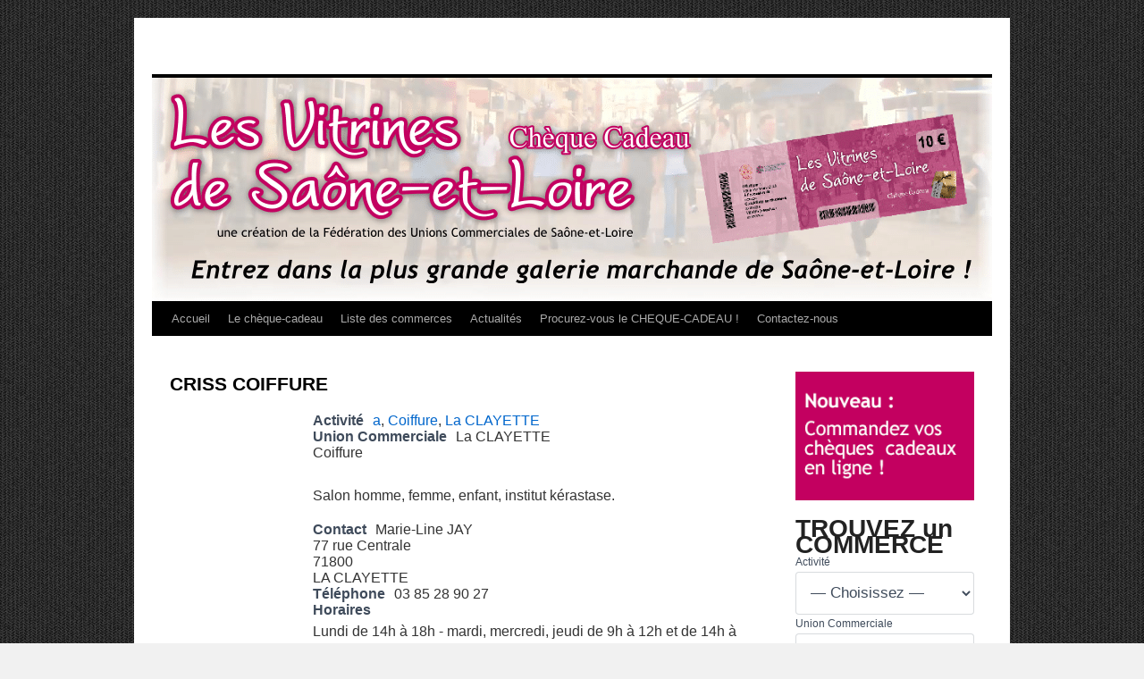

--- FILE ---
content_type: text/html; charset=UTF-8
request_url: https://www.cheques-cadeaux-71.com/annuaire-professionnel/1209/criss-coiffure-2/
body_size: 19016
content:
<!DOCTYPE html>
<html lang="fr-FR">
<head><meta charset="UTF-8" /><script>if(navigator.userAgent.match(/MSIE|Internet Explorer/i)||navigator.userAgent.match(/Trident\/7\..*?rv:11/i)){var href=document.location.href;if(!href.match(/[?&]nowprocket/)){if(href.indexOf("?")==-1){if(href.indexOf("#")==-1){document.location.href=href+"?nowprocket=1"}else{document.location.href=href.replace("#","?nowprocket=1#")}}else{if(href.indexOf("#")==-1){document.location.href=href+"&nowprocket=1"}else{document.location.href=href.replace("#","&nowprocket=1#")}}}}</script><script>(()=>{class RocketLazyLoadScripts{constructor(){this.v="2.0.4",this.userEvents=["keydown","keyup","mousedown","mouseup","mousemove","mouseover","mouseout","touchmove","touchstart","touchend","touchcancel","wheel","click","dblclick","input"],this.attributeEvents=["onblur","onclick","oncontextmenu","ondblclick","onfocus","onmousedown","onmouseenter","onmouseleave","onmousemove","onmouseout","onmouseover","onmouseup","onmousewheel","onscroll","onsubmit"]}async t(){this.i(),this.o(),/iP(ad|hone)/.test(navigator.userAgent)&&this.h(),this.u(),this.l(this),this.m(),this.k(this),this.p(this),this._(),await Promise.all([this.R(),this.L()]),this.lastBreath=Date.now(),this.S(this),this.P(),this.D(),this.O(),this.M(),await this.C(this.delayedScripts.normal),await this.C(this.delayedScripts.defer),await this.C(this.delayedScripts.async),await this.T(),await this.F(),await this.j(),await this.A(),window.dispatchEvent(new Event("rocket-allScriptsLoaded")),this.everythingLoaded=!0,this.lastTouchEnd&&await new Promise(t=>setTimeout(t,500-Date.now()+this.lastTouchEnd)),this.I(),this.H(),this.U(),this.W()}i(){this.CSPIssue=sessionStorage.getItem("rocketCSPIssue"),document.addEventListener("securitypolicyviolation",t=>{this.CSPIssue||"script-src-elem"!==t.violatedDirective||"data"!==t.blockedURI||(this.CSPIssue=!0,sessionStorage.setItem("rocketCSPIssue",!0))},{isRocket:!0})}o(){window.addEventListener("pageshow",t=>{this.persisted=t.persisted,this.realWindowLoadedFired=!0},{isRocket:!0}),window.addEventListener("pagehide",()=>{this.onFirstUserAction=null},{isRocket:!0})}h(){let t;function e(e){t=e}window.addEventListener("touchstart",e,{isRocket:!0}),window.addEventListener("touchend",function i(o){o.changedTouches[0]&&t.changedTouches[0]&&Math.abs(o.changedTouches[0].pageX-t.changedTouches[0].pageX)<10&&Math.abs(o.changedTouches[0].pageY-t.changedTouches[0].pageY)<10&&o.timeStamp-t.timeStamp<200&&(window.removeEventListener("touchstart",e,{isRocket:!0}),window.removeEventListener("touchend",i,{isRocket:!0}),"INPUT"===o.target.tagName&&"text"===o.target.type||(o.target.dispatchEvent(new TouchEvent("touchend",{target:o.target,bubbles:!0})),o.target.dispatchEvent(new MouseEvent("mouseover",{target:o.target,bubbles:!0})),o.target.dispatchEvent(new PointerEvent("click",{target:o.target,bubbles:!0,cancelable:!0,detail:1,clientX:o.changedTouches[0].clientX,clientY:o.changedTouches[0].clientY})),event.preventDefault()))},{isRocket:!0})}q(t){this.userActionTriggered||("mousemove"!==t.type||this.firstMousemoveIgnored?"keyup"===t.type||"mouseover"===t.type||"mouseout"===t.type||(this.userActionTriggered=!0,this.onFirstUserAction&&this.onFirstUserAction()):this.firstMousemoveIgnored=!0),"click"===t.type&&t.preventDefault(),t.stopPropagation(),t.stopImmediatePropagation(),"touchstart"===this.lastEvent&&"touchend"===t.type&&(this.lastTouchEnd=Date.now()),"click"===t.type&&(this.lastTouchEnd=0),this.lastEvent=t.type,t.composedPath&&t.composedPath()[0].getRootNode()instanceof ShadowRoot&&(t.rocketTarget=t.composedPath()[0]),this.savedUserEvents.push(t)}u(){this.savedUserEvents=[],this.userEventHandler=this.q.bind(this),this.userEvents.forEach(t=>window.addEventListener(t,this.userEventHandler,{passive:!1,isRocket:!0})),document.addEventListener("visibilitychange",this.userEventHandler,{isRocket:!0})}U(){this.userEvents.forEach(t=>window.removeEventListener(t,this.userEventHandler,{passive:!1,isRocket:!0})),document.removeEventListener("visibilitychange",this.userEventHandler,{isRocket:!0}),this.savedUserEvents.forEach(t=>{(t.rocketTarget||t.target).dispatchEvent(new window[t.constructor.name](t.type,t))})}m(){const t="return false",e=Array.from(this.attributeEvents,t=>"data-rocket-"+t),i="["+this.attributeEvents.join("],[")+"]",o="[data-rocket-"+this.attributeEvents.join("],[data-rocket-")+"]",s=(e,i,o)=>{o&&o!==t&&(e.setAttribute("data-rocket-"+i,o),e["rocket"+i]=new Function("event",o),e.setAttribute(i,t))};new MutationObserver(t=>{for(const n of t)"attributes"===n.type&&(n.attributeName.startsWith("data-rocket-")||this.everythingLoaded?n.attributeName.startsWith("data-rocket-")&&this.everythingLoaded&&this.N(n.target,n.attributeName.substring(12)):s(n.target,n.attributeName,n.target.getAttribute(n.attributeName))),"childList"===n.type&&n.addedNodes.forEach(t=>{if(t.nodeType===Node.ELEMENT_NODE)if(this.everythingLoaded)for(const i of[t,...t.querySelectorAll(o)])for(const t of i.getAttributeNames())e.includes(t)&&this.N(i,t.substring(12));else for(const e of[t,...t.querySelectorAll(i)])for(const t of e.getAttributeNames())this.attributeEvents.includes(t)&&s(e,t,e.getAttribute(t))})}).observe(document,{subtree:!0,childList:!0,attributeFilter:[...this.attributeEvents,...e]})}I(){this.attributeEvents.forEach(t=>{document.querySelectorAll("[data-rocket-"+t+"]").forEach(e=>{this.N(e,t)})})}N(t,e){const i=t.getAttribute("data-rocket-"+e);i&&(t.setAttribute(e,i),t.removeAttribute("data-rocket-"+e))}k(t){Object.defineProperty(HTMLElement.prototype,"onclick",{get(){return this.rocketonclick||null},set(e){this.rocketonclick=e,this.setAttribute(t.everythingLoaded?"onclick":"data-rocket-onclick","this.rocketonclick(event)")}})}S(t){function e(e,i){let o=e[i];e[i]=null,Object.defineProperty(e,i,{get:()=>o,set(s){t.everythingLoaded?o=s:e["rocket"+i]=o=s}})}e(document,"onreadystatechange"),e(window,"onload"),e(window,"onpageshow");try{Object.defineProperty(document,"readyState",{get:()=>t.rocketReadyState,set(e){t.rocketReadyState=e},configurable:!0}),document.readyState="loading"}catch(t){console.log("WPRocket DJE readyState conflict, bypassing")}}l(t){this.originalAddEventListener=EventTarget.prototype.addEventListener,this.originalRemoveEventListener=EventTarget.prototype.removeEventListener,this.savedEventListeners=[],EventTarget.prototype.addEventListener=function(e,i,o){o&&o.isRocket||!t.B(e,this)&&!t.userEvents.includes(e)||t.B(e,this)&&!t.userActionTriggered||e.startsWith("rocket-")||t.everythingLoaded?t.originalAddEventListener.call(this,e,i,o):(t.savedEventListeners.push({target:this,remove:!1,type:e,func:i,options:o}),"mouseenter"!==e&&"mouseleave"!==e||t.originalAddEventListener.call(this,e,t.savedUserEvents.push,o))},EventTarget.prototype.removeEventListener=function(e,i,o){o&&o.isRocket||!t.B(e,this)&&!t.userEvents.includes(e)||t.B(e,this)&&!t.userActionTriggered||e.startsWith("rocket-")||t.everythingLoaded?t.originalRemoveEventListener.call(this,e,i,o):t.savedEventListeners.push({target:this,remove:!0,type:e,func:i,options:o})}}J(t,e){this.savedEventListeners=this.savedEventListeners.filter(i=>{let o=i.type,s=i.target||window;return e!==o||t!==s||(this.B(o,s)&&(i.type="rocket-"+o),this.$(i),!1)})}H(){EventTarget.prototype.addEventListener=this.originalAddEventListener,EventTarget.prototype.removeEventListener=this.originalRemoveEventListener,this.savedEventListeners.forEach(t=>this.$(t))}$(t){t.remove?this.originalRemoveEventListener.call(t.target,t.type,t.func,t.options):this.originalAddEventListener.call(t.target,t.type,t.func,t.options)}p(t){let e;function i(e){return t.everythingLoaded?e:e.split(" ").map(t=>"load"===t||t.startsWith("load.")?"rocket-jquery-load":t).join(" ")}function o(o){function s(e){const s=o.fn[e];o.fn[e]=o.fn.init.prototype[e]=function(){return this[0]===window&&t.userActionTriggered&&("string"==typeof arguments[0]||arguments[0]instanceof String?arguments[0]=i(arguments[0]):"object"==typeof arguments[0]&&Object.keys(arguments[0]).forEach(t=>{const e=arguments[0][t];delete arguments[0][t],arguments[0][i(t)]=e})),s.apply(this,arguments),this}}if(o&&o.fn&&!t.allJQueries.includes(o)){const e={DOMContentLoaded:[],"rocket-DOMContentLoaded":[]};for(const t in e)document.addEventListener(t,()=>{e[t].forEach(t=>t())},{isRocket:!0});o.fn.ready=o.fn.init.prototype.ready=function(i){function s(){parseInt(o.fn.jquery)>2?setTimeout(()=>i.bind(document)(o)):i.bind(document)(o)}return"function"==typeof i&&(t.realDomReadyFired?!t.userActionTriggered||t.fauxDomReadyFired?s():e["rocket-DOMContentLoaded"].push(s):e.DOMContentLoaded.push(s)),o([])},s("on"),s("one"),s("off"),t.allJQueries.push(o)}e=o}t.allJQueries=[],o(window.jQuery),Object.defineProperty(window,"jQuery",{get:()=>e,set(t){o(t)}})}P(){const t=new Map;document.write=document.writeln=function(e){const i=document.currentScript,o=document.createRange(),s=i.parentElement;let n=t.get(i);void 0===n&&(n=i.nextSibling,t.set(i,n));const c=document.createDocumentFragment();o.setStart(c,0),c.appendChild(o.createContextualFragment(e)),s.insertBefore(c,n)}}async R(){return new Promise(t=>{this.userActionTriggered?t():this.onFirstUserAction=t})}async L(){return new Promise(t=>{document.addEventListener("DOMContentLoaded",()=>{this.realDomReadyFired=!0,t()},{isRocket:!0})})}async j(){return this.realWindowLoadedFired?Promise.resolve():new Promise(t=>{window.addEventListener("load",t,{isRocket:!0})})}M(){this.pendingScripts=[];this.scriptsMutationObserver=new MutationObserver(t=>{for(const e of t)e.addedNodes.forEach(t=>{"SCRIPT"!==t.tagName||t.noModule||t.isWPRocket||this.pendingScripts.push({script:t,promise:new Promise(e=>{const i=()=>{const i=this.pendingScripts.findIndex(e=>e.script===t);i>=0&&this.pendingScripts.splice(i,1),e()};t.addEventListener("load",i,{isRocket:!0}),t.addEventListener("error",i,{isRocket:!0}),setTimeout(i,1e3)})})})}),this.scriptsMutationObserver.observe(document,{childList:!0,subtree:!0})}async F(){await this.X(),this.pendingScripts.length?(await this.pendingScripts[0].promise,await this.F()):this.scriptsMutationObserver.disconnect()}D(){this.delayedScripts={normal:[],async:[],defer:[]},document.querySelectorAll("script[type$=rocketlazyloadscript]").forEach(t=>{t.hasAttribute("data-rocket-src")?t.hasAttribute("async")&&!1!==t.async?this.delayedScripts.async.push(t):t.hasAttribute("defer")&&!1!==t.defer||"module"===t.getAttribute("data-rocket-type")?this.delayedScripts.defer.push(t):this.delayedScripts.normal.push(t):this.delayedScripts.normal.push(t)})}async _(){await this.L();let t=[];document.querySelectorAll("script[type$=rocketlazyloadscript][data-rocket-src]").forEach(e=>{let i=e.getAttribute("data-rocket-src");if(i&&!i.startsWith("data:")){i.startsWith("//")&&(i=location.protocol+i);try{const o=new URL(i).origin;o!==location.origin&&t.push({src:o,crossOrigin:e.crossOrigin||"module"===e.getAttribute("data-rocket-type")})}catch(t){}}}),t=[...new Map(t.map(t=>[JSON.stringify(t),t])).values()],this.Y(t,"preconnect")}async G(t){if(await this.K(),!0!==t.noModule||!("noModule"in HTMLScriptElement.prototype))return new Promise(e=>{let i;function o(){(i||t).setAttribute("data-rocket-status","executed"),e()}try{if(navigator.userAgent.includes("Firefox/")||""===navigator.vendor||this.CSPIssue)i=document.createElement("script"),[...t.attributes].forEach(t=>{let e=t.nodeName;"type"!==e&&("data-rocket-type"===e&&(e="type"),"data-rocket-src"===e&&(e="src"),i.setAttribute(e,t.nodeValue))}),t.text&&(i.text=t.text),t.nonce&&(i.nonce=t.nonce),i.hasAttribute("src")?(i.addEventListener("load",o,{isRocket:!0}),i.addEventListener("error",()=>{i.setAttribute("data-rocket-status","failed-network"),e()},{isRocket:!0}),setTimeout(()=>{i.isConnected||e()},1)):(i.text=t.text,o()),i.isWPRocket=!0,t.parentNode.replaceChild(i,t);else{const i=t.getAttribute("data-rocket-type"),s=t.getAttribute("data-rocket-src");i?(t.type=i,t.removeAttribute("data-rocket-type")):t.removeAttribute("type"),t.addEventListener("load",o,{isRocket:!0}),t.addEventListener("error",i=>{this.CSPIssue&&i.target.src.startsWith("data:")?(console.log("WPRocket: CSP fallback activated"),t.removeAttribute("src"),this.G(t).then(e)):(t.setAttribute("data-rocket-status","failed-network"),e())},{isRocket:!0}),s?(t.fetchPriority="high",t.removeAttribute("data-rocket-src"),t.src=s):t.src="data:text/javascript;base64,"+window.btoa(unescape(encodeURIComponent(t.text)))}}catch(i){t.setAttribute("data-rocket-status","failed-transform"),e()}});t.setAttribute("data-rocket-status","skipped")}async C(t){const e=t.shift();return e?(e.isConnected&&await this.G(e),this.C(t)):Promise.resolve()}O(){this.Y([...this.delayedScripts.normal,...this.delayedScripts.defer,...this.delayedScripts.async],"preload")}Y(t,e){this.trash=this.trash||[];let i=!0;var o=document.createDocumentFragment();t.forEach(t=>{const s=t.getAttribute&&t.getAttribute("data-rocket-src")||t.src;if(s&&!s.startsWith("data:")){const n=document.createElement("link");n.href=s,n.rel=e,"preconnect"!==e&&(n.as="script",n.fetchPriority=i?"high":"low"),t.getAttribute&&"module"===t.getAttribute("data-rocket-type")&&(n.crossOrigin=!0),t.crossOrigin&&(n.crossOrigin=t.crossOrigin),t.integrity&&(n.integrity=t.integrity),t.nonce&&(n.nonce=t.nonce),o.appendChild(n),this.trash.push(n),i=!1}}),document.head.appendChild(o)}W(){this.trash.forEach(t=>t.remove())}async T(){try{document.readyState="interactive"}catch(t){}this.fauxDomReadyFired=!0;try{await this.K(),this.J(document,"readystatechange"),document.dispatchEvent(new Event("rocket-readystatechange")),await this.K(),document.rocketonreadystatechange&&document.rocketonreadystatechange(),await this.K(),this.J(document,"DOMContentLoaded"),document.dispatchEvent(new Event("rocket-DOMContentLoaded")),await this.K(),this.J(window,"DOMContentLoaded"),window.dispatchEvent(new Event("rocket-DOMContentLoaded"))}catch(t){console.error(t)}}async A(){try{document.readyState="complete"}catch(t){}try{await this.K(),this.J(document,"readystatechange"),document.dispatchEvent(new Event("rocket-readystatechange")),await this.K(),document.rocketonreadystatechange&&document.rocketonreadystatechange(),await this.K(),this.J(window,"load"),window.dispatchEvent(new Event("rocket-load")),await this.K(),window.rocketonload&&window.rocketonload(),await this.K(),this.allJQueries.forEach(t=>t(window).trigger("rocket-jquery-load")),await this.K(),this.J(window,"pageshow");const t=new Event("rocket-pageshow");t.persisted=this.persisted,window.dispatchEvent(t),await this.K(),window.rocketonpageshow&&window.rocketonpageshow({persisted:this.persisted})}catch(t){console.error(t)}}async K(){Date.now()-this.lastBreath>45&&(await this.X(),this.lastBreath=Date.now())}async X(){return document.hidden?new Promise(t=>setTimeout(t)):new Promise(t=>requestAnimationFrame(t))}B(t,e){return e===document&&"readystatechange"===t||(e===document&&"DOMContentLoaded"===t||(e===window&&"DOMContentLoaded"===t||(e===window&&"load"===t||e===window&&"pageshow"===t)))}static run(){(new RocketLazyLoadScripts).t()}}RocketLazyLoadScripts.run()})();</script>

<title>
CRISS COIFFURE -	</title>
<link rel="profile" href="https://gmpg.org/xfn/11" />
<link rel="stylesheet" type="text/css" media="all" href="https://www.cheques-cadeaux-71.com/wp-content/themes/twentyten/style.css?ver=20250415" />
<link rel="pingback" href="https://www.cheques-cadeaux-71.com/xmlrpc.php">
<meta name='robots' content='index, follow, max-image-preview:large, max-snippet:-1, max-video-preview:-1' />
	<style>img:is([sizes="auto" i], [sizes^="auto," i]) { contain-intrinsic-size: 3000px 1500px }</style>
	
	<!-- This site is optimized with the Yoast SEO plugin v26.3 - https://yoast.com/wordpress/plugins/seo/ -->
	<link rel="canonical" href="https://www.cheques-cadeaux-71.com/annuaire-professionnel/1209/criss-coiffure-2/" />
	<meta property="og:locale" content="fr_FR" />
	<meta property="og:type" content="article" />
	<meta property="og:title" content="CRISS COIFFURE -" />
	<meta property="og:description" content="Coiffure Salon homme, femme, enfant, institut kérastase." />
	<meta property="og:url" content="https://www.cheques-cadeaux-71.com/annuaire-professionnel/1209/criss-coiffure-2/" />
	<meta name="twitter:card" content="summary_large_image" />
	<script type="application/ld+json" class="yoast-schema-graph">{"@context":"https://schema.org","@graph":[{"@type":"WebPage","@id":"https://www.cheques-cadeaux-71.com/annuaire-professionnel/1209/criss-coiffure-2/","url":"https://www.cheques-cadeaux-71.com/annuaire-professionnel/1209/criss-coiffure-2/","name":"CRISS COIFFURE -","isPartOf":{"@id":"https://www.cheques-cadeaux-71.com/#website"},"datePublished":"2018-09-28T15:32:04+00:00","breadcrumb":{"@id":"https://www.cheques-cadeaux-71.com/annuaire-professionnel/1209/criss-coiffure-2/#breadcrumb"},"inLanguage":"fr-FR","potentialAction":[{"@type":"ReadAction","target":["https://www.cheques-cadeaux-71.com/annuaire-professionnel/1209/criss-coiffure-2/"]}]},{"@type":"BreadcrumbList","@id":"https://www.cheques-cadeaux-71.com/annuaire-professionnel/1209/criss-coiffure-2/#breadcrumb","itemListElement":[{"@type":"ListItem","position":1,"name":"Accueil","item":"https://www.cheques-cadeaux-71.com/"},{"@type":"ListItem","position":2,"name":"CRISS COIFFURE"}]},{"@type":"WebSite","@id":"https://www.cheques-cadeaux-71.com/#website","url":"https://www.cheques-cadeaux-71.com/","name":"","description":"","potentialAction":[{"@type":"SearchAction","target":{"@type":"EntryPoint","urlTemplate":"https://www.cheques-cadeaux-71.com/?s={search_term_string}"},"query-input":{"@type":"PropertyValueSpecification","valueRequired":true,"valueName":"search_term_string"}}],"inLanguage":"fr-FR"}]}</script>
	<!-- / Yoast SEO plugin. -->


<link rel='dns-prefetch' href='//www.google.com' />

<link rel="alternate" type="application/rss+xml" title=" &raquo; Flux" href="https://www.cheques-cadeaux-71.com/feed/" />
<link rel="alternate" type="application/rss+xml" title=" &raquo; Flux des commentaires" href="https://www.cheques-cadeaux-71.com/comments/feed/" />
		<!-- This site uses the Google Analytics by MonsterInsights plugin v9.9.0 - Using Analytics tracking - https://www.monsterinsights.com/ -->
							<script type="rocketlazyloadscript" data-rocket-src="//www.googletagmanager.com/gtag/js?id=G-8VJ3EPH4CS"  data-cfasync="false" data-wpfc-render="false" data-rocket-type="text/javascript" async></script>
			<script type="rocketlazyloadscript" data-cfasync="false" data-wpfc-render="false" data-rocket-type="text/javascript">
				var mi_version = '9.9.0';
				var mi_track_user = true;
				var mi_no_track_reason = '';
								var MonsterInsightsDefaultLocations = {"page_location":"https:\/\/www.cheques-cadeaux-71.com\/annuaire-professionnel\/1209\/criss-coiffure-2\/"};
								if ( typeof MonsterInsightsPrivacyGuardFilter === 'function' ) {
					var MonsterInsightsLocations = (typeof MonsterInsightsExcludeQuery === 'object') ? MonsterInsightsPrivacyGuardFilter( MonsterInsightsExcludeQuery ) : MonsterInsightsPrivacyGuardFilter( MonsterInsightsDefaultLocations );
				} else {
					var MonsterInsightsLocations = (typeof MonsterInsightsExcludeQuery === 'object') ? MonsterInsightsExcludeQuery : MonsterInsightsDefaultLocations;
				}

								var disableStrs = [
										'ga-disable-G-8VJ3EPH4CS',
									];

				/* Function to detect opted out users */
				function __gtagTrackerIsOptedOut() {
					for (var index = 0; index < disableStrs.length; index++) {
						if (document.cookie.indexOf(disableStrs[index] + '=true') > -1) {
							return true;
						}
					}

					return false;
				}

				/* Disable tracking if the opt-out cookie exists. */
				if (__gtagTrackerIsOptedOut()) {
					for (var index = 0; index < disableStrs.length; index++) {
						window[disableStrs[index]] = true;
					}
				}

				/* Opt-out function */
				function __gtagTrackerOptout() {
					for (var index = 0; index < disableStrs.length; index++) {
						document.cookie = disableStrs[index] + '=true; expires=Thu, 31 Dec 2099 23:59:59 UTC; path=/';
						window[disableStrs[index]] = true;
					}
				}

				if ('undefined' === typeof gaOptout) {
					function gaOptout() {
						__gtagTrackerOptout();
					}
				}
								window.dataLayer = window.dataLayer || [];

				window.MonsterInsightsDualTracker = {
					helpers: {},
					trackers: {},
				};
				if (mi_track_user) {
					function __gtagDataLayer() {
						dataLayer.push(arguments);
					}

					function __gtagTracker(type, name, parameters) {
						if (!parameters) {
							parameters = {};
						}

						if (parameters.send_to) {
							__gtagDataLayer.apply(null, arguments);
							return;
						}

						if (type === 'event') {
														parameters.send_to = monsterinsights_frontend.v4_id;
							var hookName = name;
							if (typeof parameters['event_category'] !== 'undefined') {
								hookName = parameters['event_category'] + ':' + name;
							}

							if (typeof MonsterInsightsDualTracker.trackers[hookName] !== 'undefined') {
								MonsterInsightsDualTracker.trackers[hookName](parameters);
							} else {
								__gtagDataLayer('event', name, parameters);
							}
							
						} else {
							__gtagDataLayer.apply(null, arguments);
						}
					}

					__gtagTracker('js', new Date());
					__gtagTracker('set', {
						'developer_id.dZGIzZG': true,
											});
					if ( MonsterInsightsLocations.page_location ) {
						__gtagTracker('set', MonsterInsightsLocations);
					}
										__gtagTracker('config', 'G-8VJ3EPH4CS', {"forceSSL":"true"} );
										window.gtag = __gtagTracker;										(function () {
						/* https://developers.google.com/analytics/devguides/collection/analyticsjs/ */
						/* ga and __gaTracker compatibility shim. */
						var noopfn = function () {
							return null;
						};
						var newtracker = function () {
							return new Tracker();
						};
						var Tracker = function () {
							return null;
						};
						var p = Tracker.prototype;
						p.get = noopfn;
						p.set = noopfn;
						p.send = function () {
							var args = Array.prototype.slice.call(arguments);
							args.unshift('send');
							__gaTracker.apply(null, args);
						};
						var __gaTracker = function () {
							var len = arguments.length;
							if (len === 0) {
								return;
							}
							var f = arguments[len - 1];
							if (typeof f !== 'object' || f === null || typeof f.hitCallback !== 'function') {
								if ('send' === arguments[0]) {
									var hitConverted, hitObject = false, action;
									if ('event' === arguments[1]) {
										if ('undefined' !== typeof arguments[3]) {
											hitObject = {
												'eventAction': arguments[3],
												'eventCategory': arguments[2],
												'eventLabel': arguments[4],
												'value': arguments[5] ? arguments[5] : 1,
											}
										}
									}
									if ('pageview' === arguments[1]) {
										if ('undefined' !== typeof arguments[2]) {
											hitObject = {
												'eventAction': 'page_view',
												'page_path': arguments[2],
											}
										}
									}
									if (typeof arguments[2] === 'object') {
										hitObject = arguments[2];
									}
									if (typeof arguments[5] === 'object') {
										Object.assign(hitObject, arguments[5]);
									}
									if ('undefined' !== typeof arguments[1].hitType) {
										hitObject = arguments[1];
										if ('pageview' === hitObject.hitType) {
											hitObject.eventAction = 'page_view';
										}
									}
									if (hitObject) {
										action = 'timing' === arguments[1].hitType ? 'timing_complete' : hitObject.eventAction;
										hitConverted = mapArgs(hitObject);
										__gtagTracker('event', action, hitConverted);
									}
								}
								return;
							}

							function mapArgs(args) {
								var arg, hit = {};
								var gaMap = {
									'eventCategory': 'event_category',
									'eventAction': 'event_action',
									'eventLabel': 'event_label',
									'eventValue': 'event_value',
									'nonInteraction': 'non_interaction',
									'timingCategory': 'event_category',
									'timingVar': 'name',
									'timingValue': 'value',
									'timingLabel': 'event_label',
									'page': 'page_path',
									'location': 'page_location',
									'title': 'page_title',
									'referrer' : 'page_referrer',
								};
								for (arg in args) {
																		if (!(!args.hasOwnProperty(arg) || !gaMap.hasOwnProperty(arg))) {
										hit[gaMap[arg]] = args[arg];
									} else {
										hit[arg] = args[arg];
									}
								}
								return hit;
							}

							try {
								f.hitCallback();
							} catch (ex) {
							}
						};
						__gaTracker.create = newtracker;
						__gaTracker.getByName = newtracker;
						__gaTracker.getAll = function () {
							return [];
						};
						__gaTracker.remove = noopfn;
						__gaTracker.loaded = true;
						window['__gaTracker'] = __gaTracker;
					})();
									} else {
										console.log("");
					(function () {
						function __gtagTracker() {
							return null;
						}

						window['__gtagTracker'] = __gtagTracker;
						window['gtag'] = __gtagTracker;
					})();
									}
			</script>
			
							<!-- / Google Analytics by MonsterInsights -->
		<style id='wp-emoji-styles-inline-css' type='text/css'>

	img.wp-smiley, img.emoji {
		display: inline !important;
		border: none !important;
		box-shadow: none !important;
		height: 1em !important;
		width: 1em !important;
		margin: 0 0.07em !important;
		vertical-align: -0.1em !important;
		background: none !important;
		padding: 0 !important;
	}
</style>
<link rel='stylesheet' id='wp-block-library-css' href='https://www.cheques-cadeaux-71.com/wp-includes/css/dist/block-library/style.min.css?ver=6.8.3' type='text/css' media='all' />
<style id='wp-block-library-theme-inline-css' type='text/css'>
.wp-block-audio :where(figcaption){color:#555;font-size:13px;text-align:center}.is-dark-theme .wp-block-audio :where(figcaption){color:#ffffffa6}.wp-block-audio{margin:0 0 1em}.wp-block-code{border:1px solid #ccc;border-radius:4px;font-family:Menlo,Consolas,monaco,monospace;padding:.8em 1em}.wp-block-embed :where(figcaption){color:#555;font-size:13px;text-align:center}.is-dark-theme .wp-block-embed :where(figcaption){color:#ffffffa6}.wp-block-embed{margin:0 0 1em}.blocks-gallery-caption{color:#555;font-size:13px;text-align:center}.is-dark-theme .blocks-gallery-caption{color:#ffffffa6}:root :where(.wp-block-image figcaption){color:#555;font-size:13px;text-align:center}.is-dark-theme :root :where(.wp-block-image figcaption){color:#ffffffa6}.wp-block-image{margin:0 0 1em}.wp-block-pullquote{border-bottom:4px solid;border-top:4px solid;color:currentColor;margin-bottom:1.75em}.wp-block-pullquote cite,.wp-block-pullquote footer,.wp-block-pullquote__citation{color:currentColor;font-size:.8125em;font-style:normal;text-transform:uppercase}.wp-block-quote{border-left:.25em solid;margin:0 0 1.75em;padding-left:1em}.wp-block-quote cite,.wp-block-quote footer{color:currentColor;font-size:.8125em;font-style:normal;position:relative}.wp-block-quote:where(.has-text-align-right){border-left:none;border-right:.25em solid;padding-left:0;padding-right:1em}.wp-block-quote:where(.has-text-align-center){border:none;padding-left:0}.wp-block-quote.is-large,.wp-block-quote.is-style-large,.wp-block-quote:where(.is-style-plain){border:none}.wp-block-search .wp-block-search__label{font-weight:700}.wp-block-search__button{border:1px solid #ccc;padding:.375em .625em}:where(.wp-block-group.has-background){padding:1.25em 2.375em}.wp-block-separator.has-css-opacity{opacity:.4}.wp-block-separator{border:none;border-bottom:2px solid;margin-left:auto;margin-right:auto}.wp-block-separator.has-alpha-channel-opacity{opacity:1}.wp-block-separator:not(.is-style-wide):not(.is-style-dots){width:100px}.wp-block-separator.has-background:not(.is-style-dots){border-bottom:none;height:1px}.wp-block-separator.has-background:not(.is-style-wide):not(.is-style-dots){height:2px}.wp-block-table{margin:0 0 1em}.wp-block-table td,.wp-block-table th{word-break:normal}.wp-block-table :where(figcaption){color:#555;font-size:13px;text-align:center}.is-dark-theme .wp-block-table :where(figcaption){color:#ffffffa6}.wp-block-video :where(figcaption){color:#555;font-size:13px;text-align:center}.is-dark-theme .wp-block-video :where(figcaption){color:#ffffffa6}.wp-block-video{margin:0 0 1em}:root :where(.wp-block-template-part.has-background){margin-bottom:0;margin-top:0;padding:1.25em 2.375em}
</style>
<style id='classic-theme-styles-inline-css' type='text/css'>
/*! This file is auto-generated */
.wp-block-button__link{color:#fff;background-color:#32373c;border-radius:9999px;box-shadow:none;text-decoration:none;padding:calc(.667em + 2px) calc(1.333em + 2px);font-size:1.125em}.wp-block-file__button{background:#32373c;color:#fff;text-decoration:none}
</style>
<style id='global-styles-inline-css' type='text/css'>
:root{--wp--preset--aspect-ratio--square: 1;--wp--preset--aspect-ratio--4-3: 4/3;--wp--preset--aspect-ratio--3-4: 3/4;--wp--preset--aspect-ratio--3-2: 3/2;--wp--preset--aspect-ratio--2-3: 2/3;--wp--preset--aspect-ratio--16-9: 16/9;--wp--preset--aspect-ratio--9-16: 9/16;--wp--preset--color--black: #000;--wp--preset--color--cyan-bluish-gray: #abb8c3;--wp--preset--color--white: #fff;--wp--preset--color--pale-pink: #f78da7;--wp--preset--color--vivid-red: #cf2e2e;--wp--preset--color--luminous-vivid-orange: #ff6900;--wp--preset--color--luminous-vivid-amber: #fcb900;--wp--preset--color--light-green-cyan: #7bdcb5;--wp--preset--color--vivid-green-cyan: #00d084;--wp--preset--color--pale-cyan-blue: #8ed1fc;--wp--preset--color--vivid-cyan-blue: #0693e3;--wp--preset--color--vivid-purple: #9b51e0;--wp--preset--color--blue: #0066cc;--wp--preset--color--medium-gray: #666;--wp--preset--color--light-gray: #f1f1f1;--wp--preset--gradient--vivid-cyan-blue-to-vivid-purple: linear-gradient(135deg,rgba(6,147,227,1) 0%,rgb(155,81,224) 100%);--wp--preset--gradient--light-green-cyan-to-vivid-green-cyan: linear-gradient(135deg,rgb(122,220,180) 0%,rgb(0,208,130) 100%);--wp--preset--gradient--luminous-vivid-amber-to-luminous-vivid-orange: linear-gradient(135deg,rgba(252,185,0,1) 0%,rgba(255,105,0,1) 100%);--wp--preset--gradient--luminous-vivid-orange-to-vivid-red: linear-gradient(135deg,rgba(255,105,0,1) 0%,rgb(207,46,46) 100%);--wp--preset--gradient--very-light-gray-to-cyan-bluish-gray: linear-gradient(135deg,rgb(238,238,238) 0%,rgb(169,184,195) 100%);--wp--preset--gradient--cool-to-warm-spectrum: linear-gradient(135deg,rgb(74,234,220) 0%,rgb(151,120,209) 20%,rgb(207,42,186) 40%,rgb(238,44,130) 60%,rgb(251,105,98) 80%,rgb(254,248,76) 100%);--wp--preset--gradient--blush-light-purple: linear-gradient(135deg,rgb(255,206,236) 0%,rgb(152,150,240) 100%);--wp--preset--gradient--blush-bordeaux: linear-gradient(135deg,rgb(254,205,165) 0%,rgb(254,45,45) 50%,rgb(107,0,62) 100%);--wp--preset--gradient--luminous-dusk: linear-gradient(135deg,rgb(255,203,112) 0%,rgb(199,81,192) 50%,rgb(65,88,208) 100%);--wp--preset--gradient--pale-ocean: linear-gradient(135deg,rgb(255,245,203) 0%,rgb(182,227,212) 50%,rgb(51,167,181) 100%);--wp--preset--gradient--electric-grass: linear-gradient(135deg,rgb(202,248,128) 0%,rgb(113,206,126) 100%);--wp--preset--gradient--midnight: linear-gradient(135deg,rgb(2,3,129) 0%,rgb(40,116,252) 100%);--wp--preset--font-size--small: 13px;--wp--preset--font-size--medium: 20px;--wp--preset--font-size--large: 36px;--wp--preset--font-size--x-large: 42px;--wp--preset--spacing--20: 0.44rem;--wp--preset--spacing--30: 0.67rem;--wp--preset--spacing--40: 1rem;--wp--preset--spacing--50: 1.5rem;--wp--preset--spacing--60: 2.25rem;--wp--preset--spacing--70: 3.38rem;--wp--preset--spacing--80: 5.06rem;--wp--preset--shadow--natural: 6px 6px 9px rgba(0, 0, 0, 0.2);--wp--preset--shadow--deep: 12px 12px 50px rgba(0, 0, 0, 0.4);--wp--preset--shadow--sharp: 6px 6px 0px rgba(0, 0, 0, 0.2);--wp--preset--shadow--outlined: 6px 6px 0px -3px rgba(255, 255, 255, 1), 6px 6px rgba(0, 0, 0, 1);--wp--preset--shadow--crisp: 6px 6px 0px rgba(0, 0, 0, 1);}:where(.is-layout-flex){gap: 0.5em;}:where(.is-layout-grid){gap: 0.5em;}body .is-layout-flex{display: flex;}.is-layout-flex{flex-wrap: wrap;align-items: center;}.is-layout-flex > :is(*, div){margin: 0;}body .is-layout-grid{display: grid;}.is-layout-grid > :is(*, div){margin: 0;}:where(.wp-block-columns.is-layout-flex){gap: 2em;}:where(.wp-block-columns.is-layout-grid){gap: 2em;}:where(.wp-block-post-template.is-layout-flex){gap: 1.25em;}:where(.wp-block-post-template.is-layout-grid){gap: 1.25em;}.has-black-color{color: var(--wp--preset--color--black) !important;}.has-cyan-bluish-gray-color{color: var(--wp--preset--color--cyan-bluish-gray) !important;}.has-white-color{color: var(--wp--preset--color--white) !important;}.has-pale-pink-color{color: var(--wp--preset--color--pale-pink) !important;}.has-vivid-red-color{color: var(--wp--preset--color--vivid-red) !important;}.has-luminous-vivid-orange-color{color: var(--wp--preset--color--luminous-vivid-orange) !important;}.has-luminous-vivid-amber-color{color: var(--wp--preset--color--luminous-vivid-amber) !important;}.has-light-green-cyan-color{color: var(--wp--preset--color--light-green-cyan) !important;}.has-vivid-green-cyan-color{color: var(--wp--preset--color--vivid-green-cyan) !important;}.has-pale-cyan-blue-color{color: var(--wp--preset--color--pale-cyan-blue) !important;}.has-vivid-cyan-blue-color{color: var(--wp--preset--color--vivid-cyan-blue) !important;}.has-vivid-purple-color{color: var(--wp--preset--color--vivid-purple) !important;}.has-black-background-color{background-color: var(--wp--preset--color--black) !important;}.has-cyan-bluish-gray-background-color{background-color: var(--wp--preset--color--cyan-bluish-gray) !important;}.has-white-background-color{background-color: var(--wp--preset--color--white) !important;}.has-pale-pink-background-color{background-color: var(--wp--preset--color--pale-pink) !important;}.has-vivid-red-background-color{background-color: var(--wp--preset--color--vivid-red) !important;}.has-luminous-vivid-orange-background-color{background-color: var(--wp--preset--color--luminous-vivid-orange) !important;}.has-luminous-vivid-amber-background-color{background-color: var(--wp--preset--color--luminous-vivid-amber) !important;}.has-light-green-cyan-background-color{background-color: var(--wp--preset--color--light-green-cyan) !important;}.has-vivid-green-cyan-background-color{background-color: var(--wp--preset--color--vivid-green-cyan) !important;}.has-pale-cyan-blue-background-color{background-color: var(--wp--preset--color--pale-cyan-blue) !important;}.has-vivid-cyan-blue-background-color{background-color: var(--wp--preset--color--vivid-cyan-blue) !important;}.has-vivid-purple-background-color{background-color: var(--wp--preset--color--vivid-purple) !important;}.has-black-border-color{border-color: var(--wp--preset--color--black) !important;}.has-cyan-bluish-gray-border-color{border-color: var(--wp--preset--color--cyan-bluish-gray) !important;}.has-white-border-color{border-color: var(--wp--preset--color--white) !important;}.has-pale-pink-border-color{border-color: var(--wp--preset--color--pale-pink) !important;}.has-vivid-red-border-color{border-color: var(--wp--preset--color--vivid-red) !important;}.has-luminous-vivid-orange-border-color{border-color: var(--wp--preset--color--luminous-vivid-orange) !important;}.has-luminous-vivid-amber-border-color{border-color: var(--wp--preset--color--luminous-vivid-amber) !important;}.has-light-green-cyan-border-color{border-color: var(--wp--preset--color--light-green-cyan) !important;}.has-vivid-green-cyan-border-color{border-color: var(--wp--preset--color--vivid-green-cyan) !important;}.has-pale-cyan-blue-border-color{border-color: var(--wp--preset--color--pale-cyan-blue) !important;}.has-vivid-cyan-blue-border-color{border-color: var(--wp--preset--color--vivid-cyan-blue) !important;}.has-vivid-purple-border-color{border-color: var(--wp--preset--color--vivid-purple) !important;}.has-vivid-cyan-blue-to-vivid-purple-gradient-background{background: var(--wp--preset--gradient--vivid-cyan-blue-to-vivid-purple) !important;}.has-light-green-cyan-to-vivid-green-cyan-gradient-background{background: var(--wp--preset--gradient--light-green-cyan-to-vivid-green-cyan) !important;}.has-luminous-vivid-amber-to-luminous-vivid-orange-gradient-background{background: var(--wp--preset--gradient--luminous-vivid-amber-to-luminous-vivid-orange) !important;}.has-luminous-vivid-orange-to-vivid-red-gradient-background{background: var(--wp--preset--gradient--luminous-vivid-orange-to-vivid-red) !important;}.has-very-light-gray-to-cyan-bluish-gray-gradient-background{background: var(--wp--preset--gradient--very-light-gray-to-cyan-bluish-gray) !important;}.has-cool-to-warm-spectrum-gradient-background{background: var(--wp--preset--gradient--cool-to-warm-spectrum) !important;}.has-blush-light-purple-gradient-background{background: var(--wp--preset--gradient--blush-light-purple) !important;}.has-blush-bordeaux-gradient-background{background: var(--wp--preset--gradient--blush-bordeaux) !important;}.has-luminous-dusk-gradient-background{background: var(--wp--preset--gradient--luminous-dusk) !important;}.has-pale-ocean-gradient-background{background: var(--wp--preset--gradient--pale-ocean) !important;}.has-electric-grass-gradient-background{background: var(--wp--preset--gradient--electric-grass) !important;}.has-midnight-gradient-background{background: var(--wp--preset--gradient--midnight) !important;}.has-small-font-size{font-size: var(--wp--preset--font-size--small) !important;}.has-medium-font-size{font-size: var(--wp--preset--font-size--medium) !important;}.has-large-font-size{font-size: var(--wp--preset--font-size--large) !important;}.has-x-large-font-size{font-size: var(--wp--preset--font-size--x-large) !important;}
:where(.wp-block-post-template.is-layout-flex){gap: 1.25em;}:where(.wp-block-post-template.is-layout-grid){gap: 1.25em;}
:where(.wp-block-columns.is-layout-flex){gap: 2em;}:where(.wp-block-columns.is-layout-grid){gap: 2em;}
:root :where(.wp-block-pullquote){font-size: 1.5em;line-height: 1.6;}
</style>
<link rel='stylesheet' id='contact-form-7-css' href='https://www.cheques-cadeaux-71.com/wp-content/plugins/contact-form-7/includes/css/styles.css?ver=6.1.3' type='text/css' media='all' />
<link rel='stylesheet' id='cf7msm_styles-css' href='https://www.cheques-cadeaux-71.com/wp-content/plugins/contact-form-7-multi-step-module/resources/cf7msm.css?ver=4.5' type='text/css' media='all' />
<link rel='stylesheet' id='twentyten-block-style-css' href='https://www.cheques-cadeaux-71.com/wp-content/themes/twentyten/blocks.css?ver=20250220' type='text/css' media='all' />
<link rel='stylesheet' id='wpbdp-widgets-css' href='https://www.cheques-cadeaux-71.com/wp-content/plugins/business-directory-plugin/assets/css/widgets.min.css?ver=6.4.19' type='text/css' media='all' />
<link rel='stylesheet' id='dashicons-css' href='https://www.cheques-cadeaux-71.com/wp-includes/css/dashicons.min.css?ver=6.8.3' type='text/css' media='all' />
<link rel='stylesheet' id='thickbox-css' href='https://www.cheques-cadeaux-71.com/wp-includes/js/thickbox/thickbox.css?ver=6.8.3' type='text/css' media='all' />
<link rel='stylesheet' id='wpbdp-base-css-css' href='https://www.cheques-cadeaux-71.com/wp-content/plugins/business-directory-plugin/assets/css/wpbdp.min.css?ver=6.4.19' type='text/css' media='all' />
<style id='wpbdp-base-css-inline-css' type='text/css'>
html,body{--bd-main-color:#32373c;--bd-main-color-20:#569AF633;--bd-main-color-8:#569AF614;--bd-thumbnail-width:150px;--bd-thumbnail-height:150px;--bd-button-text-color:#fff;--bd-button-bg-color:#32373c;}
.wpbdp-plan-action input[type=radio]+ label span:before{content:'Sélectionnez une annonce';}.wpbdp-plan-action input[type=radio]:checked + label span:before{content:'Annonces sélectionnées';}
</style>
<link rel='stylesheet' id='default-styles.min-css' href='https://www.cheques-cadeaux-71.com/wp-content/plugins/business-directory-plugin/themes/default/assets/styles.min.css?ver=6.4.19' type='text/css' media='all' />
<script type="rocketlazyloadscript" data-rocket-type="text/javascript" data-rocket-src="https://www.cheques-cadeaux-71.com/wp-content/plugins/google-analytics-for-wordpress/assets/js/frontend-gtag.min.js?ver=9.9.0" id="monsterinsights-frontend-script-js" async="async" data-wp-strategy="async"></script>
<script data-cfasync="false" data-wpfc-render="false" type="text/javascript" id='monsterinsights-frontend-script-js-extra'>/* <![CDATA[ */
var monsterinsights_frontend = {"js_events_tracking":"true","download_extensions":"doc,pdf,ppt,zip,xls,docx,pptx,xlsx","inbound_paths":"[]","home_url":"https:\/\/www.cheques-cadeaux-71.com","hash_tracking":"false","v4_id":"G-8VJ3EPH4CS"};/* ]]> */
</script>
<script type="rocketlazyloadscript" data-rocket-type="text/javascript" data-rocket-src="https://www.cheques-cadeaux-71.com/wp-includes/js/jquery/jquery.min.js?ver=3.7.1" id="jquery-core-js"></script>
<script type="rocketlazyloadscript" data-rocket-type="text/javascript" data-rocket-src="https://www.cheques-cadeaux-71.com/wp-includes/js/jquery/jquery-migrate.min.js?ver=3.4.1" id="jquery-migrate-js"></script>
<link rel="https://api.w.org/" href="https://www.cheques-cadeaux-71.com/wp-json/" /><link rel="alternate" title="JSON" type="application/json" href="https://www.cheques-cadeaux-71.com/wp-json/wp/v2/wpbdp_listing/1209" /><link rel="EditURI" type="application/rsd+xml" title="RSD" href="https://www.cheques-cadeaux-71.com/xmlrpc.php?rsd" />
<meta name="generator" content="WordPress 6.8.3" />
<link rel='shortlink' href='https://www.cheques-cadeaux-71.com/?p=1209' />
<link rel="alternate" title="oEmbed (JSON)" type="application/json+oembed" href="https://www.cheques-cadeaux-71.com/wp-json/oembed/1.0/embed?url=https%3A%2F%2Fwww.cheques-cadeaux-71.com%2Fannuaire-professionnel%2F1209%2Fcriss-coiffure-2%2F" />
<link rel="alternate" title="oEmbed (XML)" type="text/xml+oembed" href="https://www.cheques-cadeaux-71.com/wp-json/oembed/1.0/embed?url=https%3A%2F%2Fwww.cheques-cadeaux-71.com%2Fannuaire-professionnel%2F1209%2Fcriss-coiffure-2%2F&#038;format=xml" />
<style type="text/css" id="custom-background-css">
body.custom-background { background-image: url("https://www.cheques-cadeaux-71.com/wp-content/uploads/2014/03/dark-fabric.png"); background-position: center top; background-size: auto; background-repeat: repeat; background-attachment: fixed; }
</style>
	<link rel="icon" href="https://www.cheques-cadeaux-71.com/wp-content/uploads/2019/11/cropped-Logo-fede-2019-32x32.jpg" sizes="32x32" />
<link rel="icon" href="https://www.cheques-cadeaux-71.com/wp-content/uploads/2019/11/cropped-Logo-fede-2019-192x192.jpg" sizes="192x192" />
<link rel="apple-touch-icon" href="https://www.cheques-cadeaux-71.com/wp-content/uploads/2019/11/cropped-Logo-fede-2019-180x180.jpg" />
<meta name="msapplication-TileImage" content="https://www.cheques-cadeaux-71.com/wp-content/uploads/2019/11/cropped-Logo-fede-2019-270x270.jpg" />
		<style type="text/css" id="wp-custom-css">
			.wpbdp-listing .listing-title a,
.wpbdp-listing .listing-title h2 {
    color: #000000;
    font-size: 26px;
	}
.wpbdp-listing .listing-details {
    margin-left:160px;
}
.wpbdp-listing .listing-details .field-value {
	margin-bottom: -10px;
	width: 100%;
	float: none;
}
html,body,div,span,applet,object,iframe,h1,h2,h3,h4,h5,h6,p,blockquote,pre,a,abbr,acronym,address,big,cite,code,del,dfn,em,img,ins,kbd,q,s,samp,small,strike,strong,sub,sup,tt,var,b,u,i,center,dl,dt,dd,ol,ul,li,fieldset,form,label,legend,table,caption,tbody,tfoot,thead,tr,th,td,article,aside,canvas,details,embed,figure,figcaption,footer,header,hgroup,menu,nav,output,ruby,section,summary,time,mark,audio,video {
	font-family: arial;
}
		</style>
		<meta name="generator" content="WP Rocket 3.20.0.3" data-wpr-features="wpr_delay_js wpr_desktop" /></head>

<body class="wp-singular wpbdp_listing-template-default single single-wpbdp_listing postid-1209 custom-background wp-theme-twentyten wpbdp-with-button-styles business-directory wpbdp-view-show_listing wpbdp-wp-theme-twentyten wpbdp-theme-default">
<div data-rocket-location-hash="c74083761f5e5d7ffaf66c77521ebe72" id="wrapper" class="hfeed">
		<a href="#content" class="screen-reader-text skip-link">Aller au contenu</a>
	<div data-rocket-location-hash="168a0c88110297d381b188d6d8578c44" id="header">
		<div data-rocket-location-hash="82af9f3d9eb372a02ba444979a3828af" id="masthead">
			<div id="branding" role="banner">
								<div id="site-title">
					<span>
											<a href="https://www.cheques-cadeaux-71.com/" rel="home" ></a>
					</span>
				</div>
				<div id="site-description"></div>

				<img src="https://www.cheques-cadeaux-71.com/wp-content/uploads/2013/12/entete-cheque-cadeau-saone-et-loire1.png" width="940" height="250" alt="" srcset="https://www.cheques-cadeaux-71.com/wp-content/uploads/2013/12/entete-cheque-cadeau-saone-et-loire1.png 940w, https://www.cheques-cadeaux-71.com/wp-content/uploads/2013/12/entete-cheque-cadeau-saone-et-loire1-300x79.png 300w" sizes="(max-width: 940px) 100vw, 940px" decoding="async" fetchpriority="high" />			</div><!-- #branding -->

			<div id="access" role="navigation">
				<div class="menu-header"><ul id="menu-menu-1" class="menu"><li id="menu-item-3193" class="_accueil menu-item menu-item-type-post_type menu-item-object-page menu-item-home menu-item-3193"><a href="https://www.cheques-cadeaux-71.com/" title="no">Accueil</a></li>
<li id="menu-item-11" class="menu-item menu-item-type-post_type menu-item-object-page menu-item-has-children menu-item-11"><a href="https://www.cheques-cadeaux-71.com/cheque-cadeau/">Le chèque-cadeau</a>
<ul class="sub-menu">
	<li id="menu-item-171" class="menu-item menu-item-type-post_type menu-item-object-page menu-item-171"><a href="https://www.cheques-cadeaux-71.com/cheque-cadeau/chefs-dentreprises/">Chefs d&rsquo;Entreprises</a></li>
	<li id="menu-item-174" class="menu-item menu-item-type-post_type menu-item-object-page menu-item-174"><a href="https://www.cheques-cadeaux-71.com/cheque-cadeau/comites-dentreprise/">Comités d&rsquo;Entreprise</a></li>
	<li id="menu-item-177" class="menu-item menu-item-type-post_type menu-item-object-page menu-item-177"><a href="https://www.cheques-cadeaux-71.com/cheque-cadeau/particuliers/">Particuliers</a></li>
	<li id="menu-item-3257" class="menu-item menu-item-type-post_type menu-item-object-page menu-item-3257"><a href="https://www.cheques-cadeaux-71.com/cheque-cadeau/commercants/">Commerçants</a></li>
	<li id="menu-item-180" class="menu-item menu-item-type-post_type menu-item-object-page menu-item-180"><a href="https://www.cheques-cadeaux-71.com/cheque-cadeau/la-federation/">La Fédération des Ucia de Saône et Loire</a></li>
	<li id="menu-item-2984" class="menu-item menu-item-type-taxonomy menu-item-object-category menu-item-2984"><a href="https://www.cheques-cadeaux-71.com/category/villes-participantes/">Les villes participantes</a></li>
</ul>
</li>
<li id="menu-item-4737" class="menu-item menu-item-type-post_type menu-item-object-page menu-item-4737"><a href="https://www.cheques-cadeaux-71.com/liste-commerces-cheques-cadeaux-71/">Liste des commerces</a></li>
<li id="menu-item-53" class="menu-item menu-item-type-taxonomy menu-item-object-category menu-item-53"><a href="https://www.cheques-cadeaux-71.com/category/actualites/">Actualités</a></li>
<li id="menu-item-56" class="menu-item menu-item-type-post_type menu-item-object-page menu-item-has-children menu-item-56"><a href="https://www.cheques-cadeaux-71.com/procurez-vous-le-cheque-cadeau/">Procurez-vous le CHEQUE-CADEAU !</a>
<ul class="sub-menu">
	<li id="menu-item-4061" class="menu-item menu-item-type-custom menu-item-object-custom menu-item-4061"><a href="http://www.cheques-cadeaux-71.com/commande/order_form.php">Commandez vos chèques cadeaux</a></li>
</ul>
</li>
<li id="menu-item-2971" class="menu-item menu-item-type-post_type menu-item-object-page menu-item-2971"><a href="https://www.cheques-cadeaux-71.com/contactez-nous/">Contactez-nous</a></li>
</ul></div>			</div><!-- #access -->
		</div><!-- #masthead -->
	</div><!-- #header -->

	<div data-rocket-location-hash="59780cd7b6c84cfb74c9b2b8e91cbf4f" id="main">

		<div data-rocket-location-hash="e7d28794594bfe87fec25452226c79aa" id="container">
			<div id="content" role="main">

			

				<div id="post-1209" class="post-1209 wpbdp_listing type-wpbdp_listing status-publish hentry wpbdp_category-a wpbdp_category-coiffure wpbdp_category-la-clayette">
											<h1 class="entry-title">CRISS COIFFURE</h1>
					
					<div class="entry-content">
						
<div id="wpbdp-listing-1209" class="wpbdp-listing-1209 wpbdp-listing single wpbdp-single wpbdp-listing-single wpbdp-listing-plan-id-1 wpbdp-listing-plan-annonce_gratuite wpbdp-listing-category-id-148 wpbdp-listing-category-id-39 wpbdp-listing-category-id-189">
	
	
	    
<div class="listing-details cf">
            <div class="wpbdp-field-display wpbdp-field wpbdp-field-value field-display field-value wpbdp-field-activite wpbdp-field-category wpbdp-field-type-select wpbdp-field-association-category  " ><span class="field-label">Activité</span> <div class="value"><a href="https://www.cheques-cadeaux-71.com/annuaire-professionnel/wpbdp_category/a/" rel="tag">a</a>, <a href="https://www.cheques-cadeaux-71.com/annuaire-professionnel/wpbdp_category/coiffure/" rel="tag">Coiffure</a>, <a href="https://www.cheques-cadeaux-71.com/annuaire-professionnel/wpbdp_category/la-clayette/" rel="tag">La CLAYETTE</a></div></div>            <div class="wpbdp-field-display wpbdp-field wpbdp-field-value field-display field-value wpbdp-field-union_commerciale wpbdp-field-meta wpbdp-field-type-select wpbdp-field-association-meta  " ><span class="field-label">Union Commerciale</span> <div class="value">La CLAYETTE</div></div>            <div class="wpbdp-field-display wpbdp-field wpbdp-field-value field-display field-value wpbdp-field-description_courte wpbdp-field-content wpbdp-field-type-textarea wpbdp-field-association-content  " ><div class="value"><p>Coiffure</p>
<p>Salon homme, femme, enfant, institut kérastase.</p>
</div></div>            <div class="wpbdp-field-display wpbdp-field wpbdp-field-value field-display field-value wpbdp-field-contact wpbdp-field-meta wpbdp-field-type-textfield wpbdp-field-association-meta  " ><span class="field-label">Contact</span> <div class="value">Marie-Line JAY</div></div>            <div class="wpbdp-field-display wpbdp-field wpbdp-field-value field-display field-value wpbdp-field-adresse wpbdp-field-meta wpbdp-field-type-textarea wpbdp-field-association-meta  " ><div class="value">77 rue Centrale</div></div>            <div class="wpbdp-field-display wpbdp-field wpbdp-field-value field-display field-value wpbdp-field-code_postal wpbdp-field-meta wpbdp-field-type-textfield wpbdp-field-association-meta  " ><div class="value">71800</div></div>            <div class="wpbdp-field-display wpbdp-field wpbdp-field-value field-display field-value wpbdp-field-ville wpbdp-field-meta wpbdp-field-type-textfield wpbdp-field-association-meta  " ><div class="value">LA CLAYETTE</div></div>            <div class="wpbdp-field-display wpbdp-field wpbdp-field-value field-display field-value wpbdp-field-telephone wpbdp-field-meta wpbdp-field-type-textfield wpbdp-field-association-meta  " ><span class="field-label">Téléphone</span> <div class="value">03 85 28 90 27</div></div>                                                            <div class="wpbdp-field-display wpbdp-field wpbdp-field-value field-display field-value wpbdp-field-horaires wpbdp-field-meta wpbdp-field-type-textarea wpbdp-field-association-meta  " ><span class="field-label">Horaires</span> <div class="value">Lundi de 14h à 18h - mardi, mercredi, jeudi de 9h à 12h et de 14h à 19h - vendredi de 8h à 19h - Samedi de 8h à 16h</div></div>            <div class="wpbdp-field-display wpbdp-field wpbdp-field-value field-display field-value wpbdp-field-special wpbdp-field-meta wpbdp-field-type-textarea wpbdp-field-association-meta  " ><div class="value">Parking en face</div></div>            <div class="wpbdp-field-display wpbdp-field wpbdp-field-value field-display field-value wpbdp-field-marques wpbdp-field-meta wpbdp-field-type-textarea wpbdp-field-association-meta  " ><span class="field-label">Marques</span> <div class="value">L'Oréal, Kérastase professionnel</div></div>    
	</div>

</div>
<div class="wpbdp-listing-contact-form"><div><a href="#wpbdp-contact-me" id="wpbdp-contact-me" class="wpbdp-show-on-mobile send-message-button button wpbdp-button" rel="nofollow">Contacter le propriétaire de l'annonce</a></div><div class="wpbdp-hide-on-mobile contact-form-wrapper"><h3>Send Message</h3>
<form method="POST" action="https://www.cheques-cadeaux-71.com/annuaire-professionnel/?wpbdp_view=listing_contact&#038;listing_id=1209">
	<input type="hidden" id="_wpnonce" name="_wpnonce" value="99ead94541" /><input type="hidden" name="_wp_http_referer" value="/annuaire-professionnel/1209/criss-coiffure-2/" />
	<div class="wpbdp-grid">
			<p class="wpbdp-form-field wpbdp-half">
			<label for="wpbdp-contact-form-name">Nom</label>
			<input id="wpbdp-contact-form-name" type="text" class="intextbox" name="commentauthorname" value="" required />
		</p>
		<p class="wpbdp-form-field wpbdp-half">
			<label for="wpbdp-contact-form-email">Email</label>
			<input id="wpbdp-contact-form-email" type="text" class="intextbox" name="commentauthoremail" value="" required />
		</p>
	
	<p class="wpbdp-form-field">
		<label for="wpbdp-contact-form-phone">Numéro de téléphone</label>
		<input id="wpbdp-contact-form-phone" type="tel" class="intextbox" name="commentauthorphone" value="" />
	</p>

	<p class="wpbdp-form-field">
		<label for="wpbdp-contact-form-message">Message</label>
		<textarea id="wpbdp-contact-form-message" name="commentauthormessage" rows="4" class="intextarea"></textarea>
	</p>

		</div>

	<div id="wpbdp-contact-form-recaptcha"><div id="wpbdp_recaptcha_1" class="wpbdp-recaptcha" data-key="6LcDEAETAAAAAKQdtK3Y6Vgvk2ijaSGy5hKNahuv" data-version="v2"></div></div>
	<input type="submit" class="button wpbdp-button wpbdp-submit submit" value="Envoyer" />
</form>
</div></div><script type="application/ld+json">{"@context":"http:\/\/schema.org","@type":"LocalBusiness","name":"CRISS COIFFURE","url":"https:\/\/www.cheques-cadeaux-71.com\/annuaire-professionnel\/1209\/criss-coiffure-2\/","priceRange":"$$"}</script>																	</div><!-- .entry-content -->
				</div><!-- #post-1209 -->

				
			<div id="comments">




</div><!-- #comments -->


			</div><!-- #content -->
		</div><!-- #container -->


		<div data-rocket-location-hash="6c7a3da7386deacff6d22712122792d3" id="primary" class="widget-area" role="complementary">
			<ul class="xoxo">

<li id="text-7" class="widget-container widget_text">			<div class="textwidget"><a href="http://www.cheques-cadeaux-71.com/commande/order_form.php">
<div>
<img src="https://www.cheques-cadeaux-71.com/wp-content/uploads/2016/09/cheques.png" alt="Commandez vos chèques cadeaux en ligne"  />
</div>
</a></div>
		</li><li id="wpbdp_searchwidget-2" class="widget-container widget_wpbdp_searchwidget"><h3 class="widget-title">TROUVEZ un COMMERCE</h3><form action="https://www.cheques-cadeaux-71.com/annuaire-professionnel/" method="get"><input type="hidden" name="wpbdp_view" value="search" /><input type="hidden" name="dosrch" value="1" /><div class="wpbdp-search-filter select wpbdp-form-field wpbdp-form-field-id-2 wpbdp-form-field-type-select wpbdp-form-field-label-activite wpbdp-form-field-association-category wpbdp-form-field-validate-required wpbdp-form-field-in-search" ><div class="wpbdp-search-field-label"><label for="wpbdp-field-2">Activité</label></div><div class="field inner"><select  name='listingfields[2]' id='wpbdp-field-2' class='wpbdp-js-select2'>
	<option value='-1'>&#8212; Choisissez &#8212;</option>
	<option class="level-0" value="148">a</option>
	<option class="level-0" value="145">Alimentaire</option>
	<option class="level-1" value="146">&nbsp;&nbsp;&nbsp;Bar, restaurant, brasserie</option>
	<option class="level-1" value="147">&nbsp;&nbsp;&nbsp;Boucherie, charcuterie, traiteur</option>
	<option class="level-1" value="149">&nbsp;&nbsp;&nbsp;Boulangerie, patisserie</option>
	<option class="level-1" value="150">&nbsp;&nbsp;&nbsp;Crêperie, glacier, salon de thé</option>
	<option class="level-1" value="151">&nbsp;&nbsp;&nbsp;Epicerie fine, foie gras, vin, champagne, whisky</option>
	<option class="level-1" value="152">&nbsp;&nbsp;&nbsp;Fromagerie, produits laitiers</option>
	<option class="level-1" value="153">&nbsp;&nbsp;&nbsp;Produits BIO</option>
	<option class="level-1" value="154">&nbsp;&nbsp;&nbsp;Supermarché, Mini-marché</option>
	<option class="level-1" value="174">&nbsp;&nbsp;&nbsp;Viticulteur</option>
	<option class="level-0" value="35">Aménagement, décoration, équipement de la maison</option>
	<option class="level-1" value="63">&nbsp;&nbsp;&nbsp;Antiquités, brocantes, collections</option>
	<option class="level-1" value="158">&nbsp;&nbsp;&nbsp;Artisanat d&rsquo;art, créateurs</option>
	<option class="level-1" value="66">&nbsp;&nbsp;&nbsp;Arts de la table</option>
	<option class="level-1" value="64">&nbsp;&nbsp;&nbsp;Bricolage, droguerie, pièces détachées</option>
	<option class="level-1" value="65">&nbsp;&nbsp;&nbsp;Décoration, meubles, encadrement</option>
	<option class="level-1" value="160">&nbsp;&nbsp;&nbsp;Fleurs, plantes</option>
	<option class="level-1" value="102">&nbsp;&nbsp;&nbsp;Linge de maison</option>
	<option class="level-1" value="159">&nbsp;&nbsp;&nbsp;Objets, cadeaux, artisanat</option>
	<option class="level-1" value="162">&nbsp;&nbsp;&nbsp;Stores, abris, bâches</option>
	<option class="level-1" value="161">&nbsp;&nbsp;&nbsp;TV, Hi-Fi, électroménager</option>
	<option class="level-0" value="31">Beauté, hygiène, santé</option>
	<option class="level-1" value="39">&nbsp;&nbsp;&nbsp;Coiffure</option>
	<option class="level-1" value="38">&nbsp;&nbsp;&nbsp;Optique, audio</option>
	<option class="level-1" value="37">&nbsp;&nbsp;&nbsp;Parfumerie, institut de beauté, orthopédie, matériel médical</option>
	<option class="level-1" value="155">&nbsp;&nbsp;&nbsp;Soins du corps, bien-être</option>
	<option class="level-1" value="156">&nbsp;&nbsp;&nbsp;Tatouage, piercing</option>
	<option class="level-0" value="32">Equipement de la personne, mode</option>
	<option class="level-1" value="57">&nbsp;&nbsp;&nbsp;Bijouterie, horlogerie</option>
	<option class="level-1" value="56">&nbsp;&nbsp;&nbsp;Chaussures</option>
	<option class="level-1" value="55">&nbsp;&nbsp;&nbsp;Enfants</option>
	<option class="level-1" value="54">&nbsp;&nbsp;&nbsp;Lingerie</option>
	<option class="level-1" value="52">&nbsp;&nbsp;&nbsp;Maroquinerie</option>
	<option class="level-1" value="51">&nbsp;&nbsp;&nbsp;Mercerie</option>
	<option class="level-1" value="157">&nbsp;&nbsp;&nbsp;Mode et accessoires</option>
	<option class="level-1" value="49">&nbsp;&nbsp;&nbsp;Sport</option>
	<option class="level-0" value="163">Loisirs, culture, voyages</option>
	<option class="level-1" value="106">&nbsp;&nbsp;&nbsp;Agence de voyages, tourisme vert</option>
	<option class="level-1" value="74">&nbsp;&nbsp;&nbsp;Cycles, motocycles</option>
	<option class="level-1" value="67">&nbsp;&nbsp;&nbsp;Informatique, jeux</option>
	<option class="level-1" value="73">&nbsp;&nbsp;&nbsp;Jardinerie, graineterie</option>
	<option class="level-1" value="68">&nbsp;&nbsp;&nbsp;Jouets</option>
	<option class="level-1" value="72">&nbsp;&nbsp;&nbsp;Librairie, presse</option>
	<option class="level-1" value="71">&nbsp;&nbsp;&nbsp;Loisirs créatifs</option>
	<option class="level-1" value="70">&nbsp;&nbsp;&nbsp;Photo</option>
	<option class="level-0" value="176">Papeterie</option>
	<option class="level-0" value="33">Services</option>
	<option class="level-1" value="90">&nbsp;&nbsp;&nbsp;Agence et conseil en communication</option>
	<option class="level-1" value="168">&nbsp;&nbsp;&nbsp;Animalerie, toilettage chiens et chats</option>
	<option class="level-1" value="89">&nbsp;&nbsp;&nbsp;Assurances, mutuelles</option>
	<option class="level-1" value="88">&nbsp;&nbsp;&nbsp;Auto-écoles</option>
	<option class="level-1" value="87">&nbsp;&nbsp;&nbsp;Automobile, pièces détachées</option>
	<option class="level-1" value="164">&nbsp;&nbsp;&nbsp;Fournitures de bureau, papeterie</option>
	<option class="level-1" value="165">&nbsp;&nbsp;&nbsp;Hôtellerie, chambres d&rsquo;hôtes</option>
	<option class="level-1" value="83">&nbsp;&nbsp;&nbsp;Location de véhicules</option>
	<option class="level-1" value="167">&nbsp;&nbsp;&nbsp;Photocopie, reprographie, imprimerie</option>
	<option class="level-1" value="80">&nbsp;&nbsp;&nbsp;Pressing, blanchisserie</option>
	<option class="level-1" value="100">&nbsp;&nbsp;&nbsp;Réparations</option>
	<option class="level-1" value="77">&nbsp;&nbsp;&nbsp;Services à la personne</option>
	<option class="level-1" value="78">&nbsp;&nbsp;&nbsp;Transports</option>
	<option class="level-0" value="178">Union commerciale</option>
	<option class="level-1" value="187">&nbsp;&nbsp;&nbsp;CHAGNY</option>
	<option class="level-1" value="185">&nbsp;&nbsp;&nbsp;CHALON-sur-SAONE</option>
	<option class="level-1" value="181">&nbsp;&nbsp;&nbsp;CHAROLLES</option>
	<option class="level-1" value="186">&nbsp;&nbsp;&nbsp;CLUNY</option>
	<option class="level-1" value="188">&nbsp;&nbsp;&nbsp;CORMATIN</option>
	<option class="level-1" value="198">&nbsp;&nbsp;&nbsp;DIGOIN</option>
	<option class="level-1" value="197">&nbsp;&nbsp;&nbsp;GIVRY</option>
	<option class="level-1" value="189">&nbsp;&nbsp;&nbsp;La CLAYETTE</option>
	<option class="level-1" value="182">&nbsp;&nbsp;&nbsp;Le CREUSOT</option>
	<option class="level-1" value="196">&nbsp;&nbsp;&nbsp;LOUHANS</option>
	<option class="level-1" value="190">&nbsp;&nbsp;&nbsp;MACON</option>
	<option class="level-1" value="194">&nbsp;&nbsp;&nbsp;MATOUR</option>
	<option class="level-1" value="184">&nbsp;&nbsp;&nbsp;MONTCEAU-les-MINES</option>
	<option class="level-1" value="179">&nbsp;&nbsp;&nbsp;PARAY LE MONIAL</option>
	<option class="level-1" value="180">&nbsp;&nbsp;&nbsp;SAINT-GENGOUX-le-NATIONAL</option>
</select>
</div></div><div class="wpbdp-search-filter select wpbdp-form-field wpbdp-form-field-id-9 wpbdp-form-field-type-select wpbdp-form-field-label-union_commerciale wpbdp-form-field-association-meta wpbdp-form-field-validate-required wpbdp-form-field-in-search" ><div class="wpbdp-search-field-label"><label for="wpbdp-field-9">Union Commerciale</label></div><div class="field inner"><select id="wpbdp-field-9" name="listingfields[9]"  class="inselect required" ><option value="-1"> </option><option value="">-- Choisissez --</option><option value="BOURBON-LANCY" class="wpbdp-inner-field-option wpbdp-inner-field-option-bourbon-lancy" >BOURBON-LANCY</option><option value="CHAGNY" class="wpbdp-inner-field-option wpbdp-inner-field-option-chagny" >CHAGNY</option><option value="CHALON-sur-SAONE" class="wpbdp-inner-field-option wpbdp-inner-field-option-chalon-sur-saone" >CHALON-sur-SAONE</option><option value="CHAROLLES" class="wpbdp-inner-field-option wpbdp-inner-field-option-charolles" >CHAROLLES</option><option value="CLUNY" class="wpbdp-inner-field-option wpbdp-inner-field-option-cluny" >CLUNY</option><option value="CORMATIN" class="wpbdp-inner-field-option wpbdp-inner-field-option-cormatin" >CORMATIN</option><option value="DIGOIN" class="wpbdp-inner-field-option wpbdp-inner-field-option-digoin" >DIGOIN</option><option value="GIVRY" class="wpbdp-inner-field-option wpbdp-inner-field-option-givry" >GIVRY</option><option value="LA CLAYETTE" class="wpbdp-inner-field-option wpbdp-inner-field-option-la_clayette" >LA CLAYETTE</option><option value="LE CREUSOT" class="wpbdp-inner-field-option wpbdp-inner-field-option-le_creusot" >LE CREUSOT</option><option value="LOUHANS" class="wpbdp-inner-field-option wpbdp-inner-field-option-louhans" >LOUHANS</option><option value="MACON" class="wpbdp-inner-field-option wpbdp-inner-field-option-macon" >MACON</option><option value="MATOUR" class="wpbdp-inner-field-option wpbdp-inner-field-option-matour" >MATOUR</option><option value="MONTCEAU-les-MINES" class="wpbdp-inner-field-option wpbdp-inner-field-option-montceau-les-mines" >MONTCEAU-les-MINES</option><option value="MONTCHANIN" class="wpbdp-inner-field-option wpbdp-inner-field-option-montchanin" >MONTCHANIN</option><option value="PARAY-le-MONIAL" class="wpbdp-inner-field-option wpbdp-inner-field-option-paray-le-monial" >PARAY-le-MONIAL</option><option value="SAINT-GENGOUX-le-NATIONAL" class="wpbdp-inner-field-option wpbdp-inner-field-option-saint-gengoux-le-national" >SAINT-GENGOUX-le-NATIONAL</option></select></div></div>		<p><input type="submit" value="Rechercher" class="submit wpbdp-search-widget-submit" /></p>
		</form>
		</li>
		<li id="recent-posts-2" class="widget-container widget_recent_entries">
		<h3 class="widget-title">ARTICLES RÉCENTS</h3>
		<ul>
											<li>
					<a href="https://www.cheques-cadeaux-71.com/une-bonne-idee-de-cadeau/">Une bonne idée de cadeau?</a>
									</li>
											<li>
					<a href="https://www.cheques-cadeaux-71.com/actualite-au-creusot/">Actualité au Creusot!</a>
									</li>
											<li>
					<a href="https://www.cheques-cadeaux-71.com/linstant-t/">L&rsquo;Instant T</a>
									</li>
					</ul>

		</li><li id="nav_menu-4" class="widget-container widget_nav_menu"><h3 class="widget-title">Où dépenser ses chèques ?</h3><div class="menu-http-www-cheques-cadeaux-71-com-wp-content-uploads-2019-12-bon_de_commande-pdf-container"><ul id="menu-http-www-cheques-cadeaux-71-com-wp-content-uploads-2019-12-bon_de_commande-pdf" class="menu"><li id="menu-item-4104" class="menu-item menu-item-type-custom menu-item-object-custom menu-item-4104"><a target="_blank" href="https://www.cheques-cadeaux-71.com/liste-generale-commercants/">Téléchargez la liste complète des commerces</a></li>
<li id="menu-item-5116" class="menu-item menu-item-type-custom menu-item-object-custom menu-item-5116"><a href="https://www.cheques-cadeaux-71.com/liste-des-commerces-par-ville/">Téléchargez la liste par ville</a></li>
</ul></div></li>			</ul>
		</div><!-- #primary .widget-area -->


		<div data-rocket-location-hash="2f66bcda442cb5be5123bfab0094781a" id="secondary" class="widget-area" role="complementary">
			<ul class="xoxo">
				<li id="search-2" class="widget-container widget_search"><form role="search" method="get" id="searchform" class="searchform" action="https://www.cheques-cadeaux-71.com/">
				<div>
					<label class="screen-reader-text" for="s">Rechercher :</label>
					<input type="text" value="" name="s" id="s" />
					<input type="submit" id="searchsubmit" value="Rechercher" />
				</div>
			</form></li>			</ul>
		</div><!-- #secondary .widget-area -->

	</div><!-- #main -->

	<div data-rocket-location-hash="2ed6a4c59cdd9bbadbb5287168bcfb5e" id="footer" role="contentinfo">
		<div data-rocket-location-hash="fb052b6e88c0196d485d0b4ea4ec37ec" id="colophon">



			<div id="footer-widget-area" role="complementary">

				<div id="first" class="widget-area">
					<ul class="xoxo">
						<li id="text-4" class="widget-container widget_text">			<div class="textwidget"><a href="http://www.federation-ucia71.com" target="_blank" <p><img src="https://www.cheques-cadeaux-71.com/wp-content/uploads/2019/11/Logo-fede-2019.jpg" style="height: 85px; width: auto; float: left; margin-right: 10px;"></img><p style="color: black; font-size: 14px; font-weight: bold; line-height: 1em">Fédération<br>des Unions<br>Commerciales<br>Industrielles et<br>Artisanales<br>de Saône-et-Loire</p></p></a></div>
		</li>					</ul>
				</div><!-- #first .widget-area -->

				<div id="second" class="widget-area">
					<ul class="xoxo">
						<li id="text-5" class="widget-container widget_text">			<div class="textwidget"><a href="http://www.cci71.fr" target="_blank"><img src="https://www.cheques-cadeaux-71.com/wp-content/uploads/2013/11/CCI_71.png" style="height: 30px; width: auto;"></img></a>
</div>
		</li>					</ul>
				</div><!-- #second .widget-area -->


				<div id="fourth" class="widget-area">
					<ul class="xoxo">
						<li id="nav_menu-2" class="widget-container widget_nav_menu"><div class="menu-menu-footer-container"><ul id="menu-menu-footer" class="menu"><li id="menu-item-183" class="menu-item menu-item-type-post_type menu-item-object-page menu-item-183"><a href="https://www.cheques-cadeaux-71.com/conditions-generales-de-vente/">Conditions générales de vente</a></li>
<li id="menu-item-2962" class="menu-item menu-item-type-taxonomy menu-item-object-category menu-item-2962"><a href="https://www.cheques-cadeaux-71.com/category/partenaires/">Nos partenaires</a></li>
<li id="menu-item-2965" class="menu-item menu-item-type-post_type menu-item-object-page menu-item-2965"><a href="https://www.cheques-cadeaux-71.com/mentions-legales/">Mentions légales</a></li>
<li id="menu-item-3232" class="menu-item menu-item-type-custom menu-item-object-custom menu-item-3232"><a target="_blank" href="https://www.cheques-cadeaux-71.com/wp-login">Connexion</a></li>
</ul></div></li>					</ul>
				</div><!-- #fourth .widget-area -->

			</div><!-- #footer-widget-area -->

			<div id="site-info">
				<a href="https://www.cheques-cadeaux-71.com/" rel="home">
									</a>
							</div><!-- #site-info -->

			<div id="site-generator">
								<a href="https://wordpress.org/" class="imprint" title="Plate-forme de publication personnelle à la pointe de la sémantique">
					Fièrement propulsé par WordPress				</a>
			</div><!-- #site-generator -->

		</div><!-- #colophon -->
	</div><!-- #footer -->

</div><!-- #wrapper -->

<script type="speculationrules">
{"prefetch":[{"source":"document","where":{"and":[{"href_matches":"\/*"},{"not":{"href_matches":["\/wp-*.php","\/wp-admin\/*","\/wp-content\/uploads\/*","\/wp-content\/*","\/wp-content\/plugins\/*","\/wp-content\/themes\/twentyten\/*","\/*\\?(.+)"]}},{"not":{"selector_matches":"a[rel~=\"nofollow\"]"}},{"not":{"selector_matches":".no-prefetch, .no-prefetch a"}}]},"eagerness":"conservative"}]}
</script>
<link rel='stylesheet' id='wpbdp-js-select2-css-css' href='https://www.cheques-cadeaux-71.com/wp-content/plugins/business-directory-plugin/assets/vendor/selectWoo/css/selectWoo.min.css?ver=4.0.5' type='text/css' media='all' />
<script type="rocketlazyloadscript" data-rocket-type="text/javascript" data-rocket-src="https://www.cheques-cadeaux-71.com/wp-includes/js/dist/hooks.min.js?ver=4d63a3d491d11ffd8ac6" id="wp-hooks-js"></script>
<script type="rocketlazyloadscript" data-rocket-type="text/javascript" data-rocket-src="https://www.cheques-cadeaux-71.com/wp-includes/js/dist/i18n.min.js?ver=5e580eb46a90c2b997e6" id="wp-i18n-js"></script>
<script type="rocketlazyloadscript" data-rocket-type="text/javascript" id="wp-i18n-js-after">
/* <![CDATA[ */
wp.i18n.setLocaleData( { 'text direction\u0004ltr': [ 'ltr' ] } );
/* ]]> */
</script>
<script type="rocketlazyloadscript" data-rocket-type="text/javascript" data-rocket-src="https://www.cheques-cadeaux-71.com/wp-content/plugins/contact-form-7/includes/swv/js/index.js?ver=6.1.3" id="swv-js"></script>
<script type="rocketlazyloadscript" data-rocket-type="text/javascript" id="contact-form-7-js-translations">
/* <![CDATA[ */
( function( domain, translations ) {
	var localeData = translations.locale_data[ domain ] || translations.locale_data.messages;
	localeData[""].domain = domain;
	wp.i18n.setLocaleData( localeData, domain );
} )( "contact-form-7", {"translation-revision-date":"2025-02-06 12:02:14+0000","generator":"GlotPress\/4.0.1","domain":"messages","locale_data":{"messages":{"":{"domain":"messages","plural-forms":"nplurals=2; plural=n > 1;","lang":"fr"},"This contact form is placed in the wrong place.":["Ce formulaire de contact est plac\u00e9 dans un mauvais endroit."],"Error:":["Erreur\u00a0:"]}},"comment":{"reference":"includes\/js\/index.js"}} );
/* ]]> */
</script>
<script type="rocketlazyloadscript" data-rocket-type="text/javascript" id="contact-form-7-js-before">
/* <![CDATA[ */
var wpcf7 = {
    "api": {
        "root": "https:\/\/www.cheques-cadeaux-71.com\/wp-json\/",
        "namespace": "contact-form-7\/v1"
    },
    "cached": 1
};
/* ]]> */
</script>
<script type="rocketlazyloadscript" data-rocket-type="text/javascript" data-rocket-src="https://www.cheques-cadeaux-71.com/wp-content/plugins/contact-form-7/includes/js/index.js?ver=6.1.3" id="contact-form-7-js"></script>
<script type="text/javascript" id="cf7msm-js-extra">
/* <![CDATA[ */
var cf7msm_posted_data = [];
/* ]]> */
</script>
<script type="rocketlazyloadscript" data-rocket-type="text/javascript" data-rocket-src="https://www.cheques-cadeaux-71.com/wp-content/plugins/contact-form-7-multi-step-module/resources/cf7msm.min.js?ver=4.5" id="cf7msm-js"></script>
<script type="rocketlazyloadscript" data-rocket-type="text/javascript" data-rocket-src="https://www.cheques-cadeaux-71.com/wp-includes/js/jquery/ui/core.min.js?ver=1.13.3" id="jquery-ui-core-js"></script>
<script type="rocketlazyloadscript" data-rocket-type="text/javascript" data-rocket-src="https://www.cheques-cadeaux-71.com/wp-content/plugins/business-directory-plugin/assets/vendor/jQuery-File-Upload/js/jquery.iframe-transport.js?ver=10.32.0" id="jquery-file-upload-iframe-transport-js"></script>
<script type="rocketlazyloadscript" data-rocket-type="text/javascript" data-rocket-src="https://www.cheques-cadeaux-71.com/wp-content/plugins/business-directory-plugin/assets/vendor/jQuery-File-Upload/js/jquery.fileupload.js?ver=10.32.0" id="jquery-file-upload-js"></script>
<script type="rocketlazyloadscript" data-rocket-type="text/javascript" data-rocket-src="https://www.cheques-cadeaux-71.com/wp-content/plugins/business-directory-plugin/assets/js/dnd-upload.min.js?ver=6.4.19" id="wpbdp-dnd-upload-js"></script>
<script type="text/javascript" id="thickbox-js-extra">
/* <![CDATA[ */
var thickboxL10n = {"next":"Suiv.\u00a0>","prev":"<\u00a0Pr\u00e9c.","image":"Image","of":"sur","close":"Fermer","noiframes":"Cette fonctionnalit\u00e9 requiert des iframes. Les iframes sont d\u00e9sactiv\u00e9es sur votre navigateur, ou alors il ne les accepte pas.","loadingAnimation":"https:\/\/www.cheques-cadeaux-71.com\/wp-includes\/js\/thickbox\/loadingAnimation.gif"};
/* ]]> */
</script>
<script type="rocketlazyloadscript" data-rocket-type="text/javascript" data-rocket-src="https://www.cheques-cadeaux-71.com/wp-includes/js/thickbox/thickbox.js?ver=3.1-20121105" id="thickbox-js"></script>
<script type="rocketlazyloadscript" data-rocket-type="text/javascript" data-rocket-src="https://www.cheques-cadeaux-71.com/wp-content/plugins/business-directory-plugin/assets/vendor/jquery-breakpoints/jquery-breakpoints.min.js?ver=0.0.11" id="breakpoints.js-js"></script>
<script type="rocketlazyloadscript" data-rocket-type="text/javascript" data-rocket-src="https://www.cheques-cadeaux-71.com/wp-includes/js/jquery/ui/mouse.min.js?ver=1.13.3" id="jquery-ui-mouse-js"></script>
<script type="rocketlazyloadscript" data-rocket-type="text/javascript" data-rocket-src="https://www.cheques-cadeaux-71.com/wp-includes/js/jquery/ui/sortable.min.js?ver=1.13.3" id="jquery-ui-sortable-js"></script>
<script type="text/javascript" id="wpbdp-js-js-extra">
/* <![CDATA[ */
var wpbdp_global = {"ajaxurl":"https:\/\/www.cheques-cadeaux-71.com\/wp-admin\/admin-ajax.php","nonce":"938f6c9c76"};
/* ]]> */
</script>
<script type="rocketlazyloadscript" data-rocket-type="text/javascript" data-rocket-src="https://www.cheques-cadeaux-71.com/wp-content/plugins/business-directory-plugin/assets/js/wpbdp.min.js?ver=6.4.19" id="wpbdp-js-js"></script>
<script type="rocketlazyloadscript" data-rocket-type="text/javascript" data-rocket-src="https://www.cheques-cadeaux-71.com/wp-content/plugins/business-directory-plugin/assets/js/recaptcha.min.js?ver=6.4.19" id="wpbdp-recaptcha-js"></script>
<script type="rocketlazyloadscript" data-rocket-type="text/javascript" data-rocket-src="https://www.google.com/recaptcha/api.js?onload=wpbdp_recaptcha_callback&amp;render=explicit&amp;ver=2.0" id="google-recaptcha-js"></script>
<script type="rocketlazyloadscript" data-rocket-type="text/javascript" data-rocket-src="https://www.cheques-cadeaux-71.com/wp-includes/js/dist/vendor/wp-polyfill.min.js?ver=3.15.0" id="wp-polyfill-js"></script>
<script type="rocketlazyloadscript" data-rocket-type="text/javascript" id="wpcf7-recaptcha-js-before">
/* <![CDATA[ */
var wpcf7_recaptcha = {
    "sitekey": "6LfLAQQaAAAAAOFYJOECMaBtc6tH7iHtqCFpOvMs",
    "actions": {
        "homepage": "homepage",
        "contactform": "contactform"
    }
};
/* ]]> */
</script>
<script type="rocketlazyloadscript" data-rocket-type="text/javascript" data-rocket-src="https://www.cheques-cadeaux-71.com/wp-content/plugins/contact-form-7/modules/recaptcha/index.js?ver=6.1.3" id="wpcf7-recaptcha-js"></script>
<script type="rocketlazyloadscript" data-rocket-type="text/javascript" data-rocket-src="https://www.cheques-cadeaux-71.com/wp-content/plugins/business-directory-plugin/assets/vendor/selectWoo/js/selectWoo.full.min.js?ver=4.0.5" id="wpbdp-js-select2-js"></script>
<script>var rocket_beacon_data = {"ajax_url":"https:\/\/www.cheques-cadeaux-71.com\/wp-admin\/admin-ajax.php","nonce":"b22f28efae","url":"https:\/\/www.cheques-cadeaux-71.com\/annuaire-professionnel\/1209\/criss-coiffure-2","is_mobile":false,"width_threshold":1600,"height_threshold":700,"delay":500,"debug":null,"status":{"atf":true,"lrc":true,"preconnect_external_domain":true},"elements":"img, video, picture, p, main, div, li, svg, section, header, span","lrc_threshold":1800,"preconnect_external_domain_elements":["link","script","iframe"],"preconnect_external_domain_exclusions":["static.cloudflareinsights.com","rel=\"profile\"","rel=\"preconnect\"","rel=\"dns-prefetch\"","rel=\"icon\""]}</script><script data-name="wpr-wpr-beacon" src='https://www.cheques-cadeaux-71.com/wp-content/plugins/wp-rocket/assets/js/wpr-beacon.min.js' async></script></body>
</html>

<!-- This website is like a Rocket, isn't it? Performance optimized by WP Rocket. Learn more: https://wp-rocket.me -->